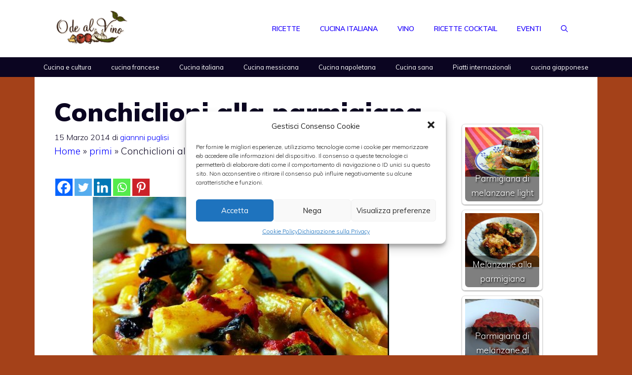

--- FILE ---
content_type: text/html; charset=utf-8
request_url: https://www.google.com/recaptcha/api2/aframe
body_size: 267
content:
<!DOCTYPE HTML><html><head><meta http-equiv="content-type" content="text/html; charset=UTF-8"></head><body><script nonce="T3NffzXYZfMxHUElomrY4g">/** Anti-fraud and anti-abuse applications only. See google.com/recaptcha */ try{var clients={'sodar':'https://pagead2.googlesyndication.com/pagead/sodar?'};window.addEventListener("message",function(a){try{if(a.source===window.parent){var b=JSON.parse(a.data);var c=clients[b['id']];if(c){var d=document.createElement('img');d.src=c+b['params']+'&rc='+(localStorage.getItem("rc::a")?sessionStorage.getItem("rc::b"):"");window.document.body.appendChild(d);sessionStorage.setItem("rc::e",parseInt(sessionStorage.getItem("rc::e")||0)+1);localStorage.setItem("rc::h",'1769201638319');}}}catch(b){}});window.parent.postMessage("_grecaptcha_ready", "*");}catch(b){}</script></body></html>